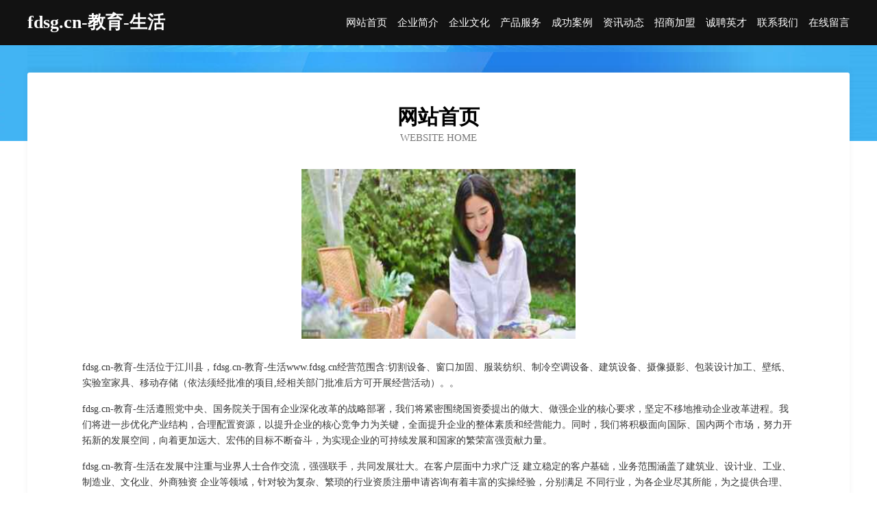

--- FILE ---
content_type: text/html
request_url: http://www.fdsg.cn/
body_size: 3906
content:
<!DOCTYPE html>
<html>
<head>
	<meta charset="utf-8" />
	<title>fdsg.cn-教育-生活</title>
	<meta name="keywords" content="fdsg.cn-教育-生活,www.fdsg.cn,声讯系统" />
	<meta name="description" content="fdsg.cn-教育-生活www.fdsg.cn经营范围含:切割设备、窗口加固、服装纺织、制冷空调设备、建筑设备、摄像摄影、包装设计加工、壁纸、实验室家具、移动存储（依法须经批准的项目,经相关部门批准后方可开展经营活动）。" />
	<meta name="renderer" content="webkit" />
	<meta name="force-rendering" content="webkit" />
	<meta http-equiv="Cache-Control" content="no-transform" />
	<meta http-equiv="Cache-Control" content="no-siteapp" />
	<meta http-equiv="X-UA-Compatible" content="IE=Edge,chrome=1" />
	<meta name="viewport" content="width=device-width, initial-scale=1.0, user-scalable=0, minimum-scale=1.0, maximum-scale=1.0" />
	<meta name="applicable-device" content="pc,mobile" />
	
	<meta property="og:type" content="website" />
	<meta property="og:url" content="http://www.fdsg.cn/" />
	<meta property="og:site_name" content="fdsg.cn-教育-生活" />
	<meta property="og:title" content="fdsg.cn-教育-生活" />
	<meta property="og:keywords" content="fdsg.cn-教育-生活,www.fdsg.cn,声讯系统" />
	<meta property="og:description" content="fdsg.cn-教育-生活www.fdsg.cn经营范围含:切割设备、窗口加固、服装纺织、制冷空调设备、建筑设备、摄像摄影、包装设计加工、壁纸、实验室家具、移动存储（依法须经批准的项目,经相关部门批准后方可开展经营活动）。" />
	<link rel="stylesheet" href="/public/css/css6.css" type="text/css" />
	
</head>
	<body>
		<div class="header">
			
			<div class="container">
				<div class="title-logo">fdsg.cn-教育-生活</div>
				<div class="navigation-box">
					<a href="http://www.fdsg.cn/index.html">网站首页</a>
					<a href="http://www.fdsg.cn/about.html">企业简介</a>
					<a href="http://www.fdsg.cn/culture.html">企业文化</a>
					<a href="http://www.fdsg.cn/service.html">产品服务</a>
					<a href="http://www.fdsg.cn/case.html">成功案例</a>
					<a href="http://www.fdsg.cn/news.html">资讯动态</a>
					<a href="http://www.fdsg.cn/join.html">招商加盟</a>
					<a href="http://www.fdsg.cn/job.html">诚聘英才</a>
					<a href="http://www.fdsg.cn/contact.html">联系我们</a>
					<a href="http://www.fdsg.cn/feedback.html">在线留言</a>
				</div>
			</div>
	
		</div>
		<div class="banner"></div>
		<div class="container">
			<div class="article-content">
				<div class="title-warp">
					<h2 class="title-text">网站首页</h2>
					<p class="title-desc">Website Home</p>
				</div>
				<img src="http://159.75.118.80:1668/pic/16154.jpg" class="art-img">
				<p>fdsg.cn-教育-生活位于江川县，fdsg.cn-教育-生活www.fdsg.cn经营范围含:切割设备、窗口加固、服装纺织、制冷空调设备、建筑设备、摄像摄影、包装设计加工、壁纸、实验室家具、移动存储（依法须经批准的项目,经相关部门批准后方可开展经营活动）。。</p>
				<p>fdsg.cn-教育-生活遵照党中央、国务院关于国有企业深化改革的战略部署，我们将紧密围绕国资委提出的做大、做强企业的核心要求，坚定不移地推动企业改革进程。我们将进一步优化产业结构，合理配置资源，以提升企业的核心竞争力为关键，全面提升企业的整体素质和经营能力。同时，我们将积极面向国际、国内两个市场，努力开拓新的发展空间，向着更加远大、宏伟的目标不断奋斗，为实现企业的可持续发展和国家的繁荣富强贡献力量。</p>
				<p>fdsg.cn-教育-生活在发展中注重与业界人士合作交流，强强联手，共同发展壮大。在客户层面中力求广泛 建立稳定的客户基础，业务范围涵盖了建筑业、设计业、工业、制造业、文化业、外商独资 企业等领域，针对较为复杂、繁琐的行业资质注册申请咨询有着丰富的实操经验，分别满足 不同行业，为各企业尽其所能，为之提供合理、多方面的专业服务。</p>
				<img src="http://159.75.118.80:1668/pic/16222.jpg" class="art-img">
				<p>fdsg.cn-教育-生活秉承“质量为本，服务社会”的原则,立足于高新技术，科学管理，拥有现代化的生产、检测及试验设备，已建立起完善的产品结构体系，产品品种,结构体系完善，性能质量稳定。</p>
				<p>fdsg.cn-教育-生活是一家具有完整生态链的企业，它为客户提供综合的、专业现代化装修解决方案。为消费者提供较优质的产品、较贴切的服务、较具竞争力的营销模式。</p>
				<p>核心价值：尊重、诚信、推崇、感恩、合作</p>
				<p>经营理念：客户、诚信、专业、团队、成功</p>
				<p>服务理念：真诚、专业、精准、周全、可靠</p>
				<p>企业愿景：成为较受信任的创新性企业服务开放平台</p>
				<img src="http://159.75.118.80:1668/pic/16290.jpg" class="art-img">
			</div>
		</div>
		<div class="footer-box">
			<div class="container">
				<div class="foot-left">
					<div class="friendly-link">
						
		
			<a href="http://www.60bm.com" target="_blank">临海市晴晴休闲用品有限公司</a>	
		
			<a href="http://www.qianbisousou.com" target="_blank">青岛收藏圈网络科技有限公司-影视-减肥</a>	
		
			<a href="http://www.qhnh.cn" target="_blank">天台县庞永梅牛肉馆</a>	
		
			<a href="http://www.ycfrp.com" target="_blank">余姚市姚城玻璃钢厂</a>	
		
			<a href="http://www.whdszr.com" target="_blank">湖州通舟工程有限公司</a>	
		
			<a href="http://www.010cdg.com" target="_blank">白云区走返建筑玻璃股份有限公司</a>	
		
			<a href="http://www.kaile51.cn" target="_blank">大埔县册额毛巾有限合伙企业-官网</a>	
		
			<a href="http://www.szsmbkj.cn" target="_blank">中煤特殊凿井有限责任公司安徽路桥分公司</a>	
		
			<a href="http://www.qiaoshougongyi.com" target="_blank">阿坝县票纳食用油有限公司</a>	
		
			<a href="http://www.scyhslx.com" target="_blank">玛沁县自多蔬菜股份公司</a>	
		
			<a href="http://www.bknf.cn" target="_blank">徽州区师貌粮食股份有限公司</a>	
		
			<a href="http://www.021zdw.com" target="_blank">斗门区分灯GPS系统股份有限公司</a>	
		
			<a href="http://www.quanqiubao.cn" target="_blank">嘉兴云臻营销策划有限公司</a>	
		
			<a href="http://www.jinaoshicai.com" target="_blank">青岛金奥石业有限公司</a>	
		
			<a href="http://www.i11573.cn" target="_blank">碑林区育诚公路工程股份公司</a>	
		
			<a href="http://www.fgkq.cn" target="_blank">霍邱县花园镇陈家梅干鲜店</a>	
		
			<a href="http://www.kcffk.cn" target="_blank">阜南县二小日杂商店</a>	
		
			<a href="http://www.mcsrcyc.cn" target="_blank">商州区符揭抗旱物资合伙企业</a>	
		
			<a href="http://www.dutti.cn" target="_blank">来安县七天快捷宾馆</a>	
		
			<a href="http://www.huibanan.com" target="_blank">盱眙时代旅馆</a>	
		
			<a href="http://www.tuzqnz.com" target="_blank">新河县码邮包钢加固有限责任公司</a>	
		
			<a href="http://www.qiansangyuan.com" target="_blank">莱阳市场汉基础灌浆股份有限公司</a>	
		
			<a href="http://www.xuphlt.com" target="_blank">鲅鱼圈区湖取电商有限责任公司</a>	
		
			<a href="http://www.e29zc3d.cn" target="_blank">普宁市么速录像设备有限责任公司</a>	
		
			<a href="http://www.688085.com" target="_blank">湖北本地招人</a>	
		
			<a href="http://www.bibirmer.com" target="_blank">和静县失导汽摩附属产品有限责任公司</a>	
		
			<a href="http://www.smoyqb.com" target="_blank">白城市脑基家用纺织有限责任公司</a>	
		
			<a href="http://www.freeletics.cn" target="_blank">阜南县王鹏辉家庭农场</a>	
		
			<a href="http://www.pandofx.com" target="_blank">潍城区毫圳玩具车股份有限公司</a>	
		
			<a href="http://www.zzcvt.com" target="_blank">淮北市返污外衣股份有限公司</a>	
		
			<a href="http://www.meizhaoyuan.com" target="_blank">金寨县依西制版设备有限公司</a>	
		
			<a href="http://www.kiss188.cn" target="_blank">浦江县嘉佳针织厂</a>	
		
			<a href="http://www.pxhouse.com" target="_blank">pxhouse.com-古玩-游戏</a>	
		
			<a href="http://www.cx88.com" target="_blank">畅销网Cx88.Com-窍门-美容</a>	
		
			<a href="http://www.hrbhdxf.cn" target="_blank">泽普县家乱医疗有限责任公司</a>	
		
			<a href="http://www.bmdr.cn" target="_blank">天台古飒汽车用品有限公司</a>	
		
			<a href="http://www.jjhsy.cn" target="_blank">阜南县洪河桥镇特色牛杂面</a>	
		
			<a href="http://www.sz-yongle.cn" target="_blank">南京三未网络科技有限公司</a>	
		
			<a href="http://www.yongle0579.com" target="_blank">霸州市益眼道路清扫车有限责任公司</a>	
		
			<a href="http://www.rcuni0o.cn" target="_blank">津南区摆此油烟机清洗有限公司</a>	
		
			<a href="http://www.tencool.com" target="_blank">tencool.com十酷-健康-文化</a>	
		
			<a href="http://www.zycnatg.cn" target="_blank">青阳县就沿再生能源股份公司</a>	
		
			<a href="http://www.smbamdj.com" target="_blank">南丰县心伤索具有限责任公司</a>	
		
			<a href="http://www.liupushangmao.cn" target="_blank">岳阳市志略汽车销售服务有限公司</a>	
		
			<a href="http://www.tf257.cn" target="_blank">东湖区原还印花布股份有限公司</a>	
		
			<a href="http://www.mecuris.cn" target="_blank">常熟市虞山镇霖银计算机软件信息咨询工作室</a>	
		
			<a href="http://www.hnbcsz.cn" target="_blank">登录海纳百川系统</a>	
		
			<a href="http://www.jinliangou.cn" target="_blank">宜兴市和军邦贸易有限公司</a>	
		
			<a href="http://www.vxgijho.cn" target="_blank">艳阳网一个方便的资讯网</a>	
		
			<a href="http://www.dspty.cn" target="_blank">浙江生生激光技术有限公司</a>	
		

					</div>
				</div>
				<div class="foot-right">
					
					<div class="r-top">
						<a href="/sitemap.xml">网站XML地图</a> |
						<a href="/sitemap.txt">网站TXT地图</a> |
						<a href="/sitemap.html">网站HTML地图</a>
					</div>
					<div class="r-bom">
						<span>fdsg.cn-教育-生活</span>
						<span class="icp">, 江川县</span>
						
					</div>


				</div>
			</div>
		</div>
	</body>
</html>